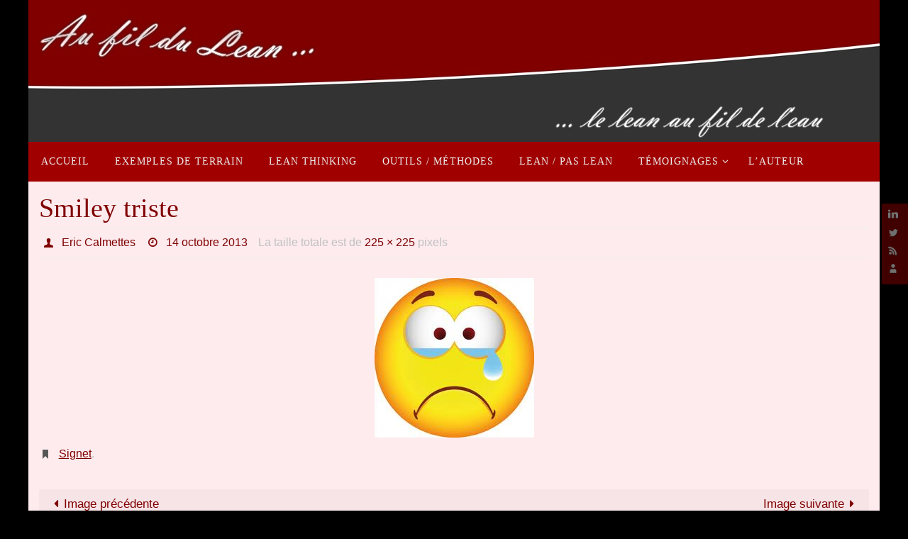

--- FILE ---
content_type: text/html; charset=UTF-8
request_url: https://www.aufildulean.fr/smiley-triste/
body_size: 14128
content:
<!DOCTYPE html>
<html dir="ltr" lang="fr-FR" prefix="og: https://ogp.me/ns#">
<head>
<meta name="viewport" content="width=device-width, user-scalable=no, initial-scale=1.0, minimum-scale=1.0, maximum-scale=1.0">
<meta http-equiv="Content-Type" content="text/html; charset=UTF-8" />
<link rel="profile" href="http://gmpg.org/xfn/11" />
<link rel="pingback" href="https://www.aufildulean.fr/xmlrpc.php" />
<title>Smiley triste | Au fil du Lean ...</title>

		<!-- All in One SEO 4.9.3 - aioseo.com -->
	<meta name="robots" content="max-image-preview:large" />
	<meta name="author" content="Eric Calmettes"/>
	<link rel="canonical" href="https://www.aufildulean.fr/smiley-triste/" />
	<meta name="generator" content="All in One SEO (AIOSEO) 4.9.3" />
		<meta property="og:locale" content="fr_FR" />
		<meta property="og:site_name" content="Au fil du Lean ... | Le Lean &quot;au fil de l&#039;eau&quot;" />
		<meta property="og:type" content="article" />
		<meta property="og:title" content="Smiley triste | Au fil du Lean ..." />
		<meta property="og:url" content="https://www.aufildulean.fr/smiley-triste/" />
		<meta property="article:published_time" content="2013-10-14T15:58:04+00:00" />
		<meta property="article:modified_time" content="2013-10-14T15:58:04+00:00" />
		<meta name="twitter:card" content="summary_large_image" />
		<meta name="twitter:site" content="@aufilduLean" />
		<meta name="twitter:title" content="Smiley triste | Au fil du Lean ..." />
		<meta name="twitter:creator" content="@aufilduLean" />
		<script type="application/ld+json" class="aioseo-schema">
			{"@context":"https:\/\/schema.org","@graph":[{"@type":"BreadcrumbList","@id":"https:\/\/www.aufildulean.fr\/smiley-triste\/#breadcrumblist","itemListElement":[{"@type":"ListItem","@id":"https:\/\/www.aufildulean.fr#listItem","position":1,"name":"Accueil","item":"https:\/\/www.aufildulean.fr","nextItem":{"@type":"ListItem","@id":"https:\/\/www.aufildulean.fr\/smiley-triste\/#listItem","name":"Smiley triste"}},{"@type":"ListItem","@id":"https:\/\/www.aufildulean.fr\/smiley-triste\/#listItem","position":2,"name":"Smiley triste","previousItem":{"@type":"ListItem","@id":"https:\/\/www.aufildulean.fr#listItem","name":"Accueil"}}]},{"@type":"ItemPage","@id":"https:\/\/www.aufildulean.fr\/smiley-triste\/#itempage","url":"https:\/\/www.aufildulean.fr\/smiley-triste\/","name":"Smiley triste | Au fil du Lean ...","inLanguage":"fr-FR","isPartOf":{"@id":"https:\/\/www.aufildulean.fr\/#website"},"breadcrumb":{"@id":"https:\/\/www.aufildulean.fr\/smiley-triste\/#breadcrumblist"},"author":{"@id":"https:\/\/www.aufildulean.fr\/author\/erictlse-cpt2005\/#author"},"creator":{"@id":"https:\/\/www.aufildulean.fr\/author\/erictlse-cpt2005\/#author"},"datePublished":"2013-10-14T16:58:04+01:00","dateModified":"2013-10-14T16:58:04+01:00"},{"@type":"Organization","@id":"https:\/\/www.aufildulean.fr\/#organization","name":"Lean Horizon","description":"Le Lean \"au fil de l'eau\"","url":"https:\/\/www.aufildulean.fr\/","telephone":"+33606437177","logo":{"@type":"ImageObject","url":"https:\/\/www.aufildulean.fr\/wp-content\/uploads\/2022\/09\/Carte-de-visite-2-Lean-Horizon-pour-Documents.jpg","@id":"https:\/\/www.aufildulean.fr\/smiley-triste\/#organizationLogo","width":1063,"height":709,"caption":"Logo Lean Horizon"},"image":{"@id":"https:\/\/www.aufildulean.fr\/smiley-triste\/#organizationLogo"},"sameAs":["https:\/\/twitter.com\/aufilduLean","https:\/\/www.linkedin.com\/in\/eric-calmettes-7911464\/"]},{"@type":"Person","@id":"https:\/\/www.aufildulean.fr\/author\/erictlse-cpt2005\/#author","url":"https:\/\/www.aufildulean.fr\/author\/erictlse-cpt2005\/","name":"Eric Calmettes","image":{"@type":"ImageObject","@id":"https:\/\/www.aufildulean.fr\/smiley-triste\/#authorImage","url":"https:\/\/secure.gravatar.com\/avatar\/6abe7fff28b6902c4dbe113c3ef52fee0571d45e56b866a6aaa73f70dd2baf7f?s=96&d=mm&r=g","width":96,"height":96,"caption":"Eric Calmettes"}},{"@type":"WebSite","@id":"https:\/\/www.aufildulean.fr\/#website","url":"https:\/\/www.aufildulean.fr\/","name":"Au fil du Lean ...","description":"Le Lean \"au fil de l'eau\"","inLanguage":"fr-FR","publisher":{"@id":"https:\/\/www.aufildulean.fr\/#organization"}}]}
		</script>
		<!-- All in One SEO -->

<link rel="alternate" type="application/rss+xml" title="Au fil du Lean ... &raquo; Flux" href="https://www.aufildulean.fr/feed/" />
<link rel="alternate" type="application/rss+xml" title="Au fil du Lean ... &raquo; Flux des commentaires" href="https://www.aufildulean.fr/comments/feed/" />
<link rel="alternate" type="application/rss+xml" title="Au fil du Lean ... &raquo; Smiley triste Flux des commentaires" href="https://www.aufildulean.fr/feed/?attachment_id=882" />
<link rel="alternate" title="oEmbed (JSON)" type="application/json+oembed" href="https://www.aufildulean.fr/wp-json/oembed/1.0/embed?url=https%3A%2F%2Fwww.aufildulean.fr%2Fsmiley-triste%2F" />
<link rel="alternate" title="oEmbed (XML)" type="text/xml+oembed" href="https://www.aufildulean.fr/wp-json/oembed/1.0/embed?url=https%3A%2F%2Fwww.aufildulean.fr%2Fsmiley-triste%2F&#038;format=xml" />
		<!-- This site uses the Google Analytics by MonsterInsights plugin v9.11.1 - Using Analytics tracking - https://www.monsterinsights.com/ -->
							<script src="//www.googletagmanager.com/gtag/js?id=G-YCYL018X4C"  data-cfasync="false" data-wpfc-render="false" type="text/javascript" async></script>
			<script data-cfasync="false" data-wpfc-render="false" type="text/javascript">
				var mi_version = '9.11.1';
				var mi_track_user = true;
				var mi_no_track_reason = '';
								var MonsterInsightsDefaultLocations = {"page_location":"https:\/\/www.aufildulean.fr\/smiley-triste\/"};
								if ( typeof MonsterInsightsPrivacyGuardFilter === 'function' ) {
					var MonsterInsightsLocations = (typeof MonsterInsightsExcludeQuery === 'object') ? MonsterInsightsPrivacyGuardFilter( MonsterInsightsExcludeQuery ) : MonsterInsightsPrivacyGuardFilter( MonsterInsightsDefaultLocations );
				} else {
					var MonsterInsightsLocations = (typeof MonsterInsightsExcludeQuery === 'object') ? MonsterInsightsExcludeQuery : MonsterInsightsDefaultLocations;
				}

								var disableStrs = [
										'ga-disable-G-YCYL018X4C',
									];

				/* Function to detect opted out users */
				function __gtagTrackerIsOptedOut() {
					for (var index = 0; index < disableStrs.length; index++) {
						if (document.cookie.indexOf(disableStrs[index] + '=true') > -1) {
							return true;
						}
					}

					return false;
				}

				/* Disable tracking if the opt-out cookie exists. */
				if (__gtagTrackerIsOptedOut()) {
					for (var index = 0; index < disableStrs.length; index++) {
						window[disableStrs[index]] = true;
					}
				}

				/* Opt-out function */
				function __gtagTrackerOptout() {
					for (var index = 0; index < disableStrs.length; index++) {
						document.cookie = disableStrs[index] + '=true; expires=Thu, 31 Dec 2099 23:59:59 UTC; path=/';
						window[disableStrs[index]] = true;
					}
				}

				if ('undefined' === typeof gaOptout) {
					function gaOptout() {
						__gtagTrackerOptout();
					}
				}
								window.dataLayer = window.dataLayer || [];

				window.MonsterInsightsDualTracker = {
					helpers: {},
					trackers: {},
				};
				if (mi_track_user) {
					function __gtagDataLayer() {
						dataLayer.push(arguments);
					}

					function __gtagTracker(type, name, parameters) {
						if (!parameters) {
							parameters = {};
						}

						if (parameters.send_to) {
							__gtagDataLayer.apply(null, arguments);
							return;
						}

						if (type === 'event') {
														parameters.send_to = monsterinsights_frontend.v4_id;
							var hookName = name;
							if (typeof parameters['event_category'] !== 'undefined') {
								hookName = parameters['event_category'] + ':' + name;
							}

							if (typeof MonsterInsightsDualTracker.trackers[hookName] !== 'undefined') {
								MonsterInsightsDualTracker.trackers[hookName](parameters);
							} else {
								__gtagDataLayer('event', name, parameters);
							}
							
						} else {
							__gtagDataLayer.apply(null, arguments);
						}
					}

					__gtagTracker('js', new Date());
					__gtagTracker('set', {
						'developer_id.dZGIzZG': true,
											});
					if ( MonsterInsightsLocations.page_location ) {
						__gtagTracker('set', MonsterInsightsLocations);
					}
										__gtagTracker('config', 'G-YCYL018X4C', {"forceSSL":"true","link_attribution":"true"} );
										window.gtag = __gtagTracker;										(function () {
						/* https://developers.google.com/analytics/devguides/collection/analyticsjs/ */
						/* ga and __gaTracker compatibility shim. */
						var noopfn = function () {
							return null;
						};
						var newtracker = function () {
							return new Tracker();
						};
						var Tracker = function () {
							return null;
						};
						var p = Tracker.prototype;
						p.get = noopfn;
						p.set = noopfn;
						p.send = function () {
							var args = Array.prototype.slice.call(arguments);
							args.unshift('send');
							__gaTracker.apply(null, args);
						};
						var __gaTracker = function () {
							var len = arguments.length;
							if (len === 0) {
								return;
							}
							var f = arguments[len - 1];
							if (typeof f !== 'object' || f === null || typeof f.hitCallback !== 'function') {
								if ('send' === arguments[0]) {
									var hitConverted, hitObject = false, action;
									if ('event' === arguments[1]) {
										if ('undefined' !== typeof arguments[3]) {
											hitObject = {
												'eventAction': arguments[3],
												'eventCategory': arguments[2],
												'eventLabel': arguments[4],
												'value': arguments[5] ? arguments[5] : 1,
											}
										}
									}
									if ('pageview' === arguments[1]) {
										if ('undefined' !== typeof arguments[2]) {
											hitObject = {
												'eventAction': 'page_view',
												'page_path': arguments[2],
											}
										}
									}
									if (typeof arguments[2] === 'object') {
										hitObject = arguments[2];
									}
									if (typeof arguments[5] === 'object') {
										Object.assign(hitObject, arguments[5]);
									}
									if ('undefined' !== typeof arguments[1].hitType) {
										hitObject = arguments[1];
										if ('pageview' === hitObject.hitType) {
											hitObject.eventAction = 'page_view';
										}
									}
									if (hitObject) {
										action = 'timing' === arguments[1].hitType ? 'timing_complete' : hitObject.eventAction;
										hitConverted = mapArgs(hitObject);
										__gtagTracker('event', action, hitConverted);
									}
								}
								return;
							}

							function mapArgs(args) {
								var arg, hit = {};
								var gaMap = {
									'eventCategory': 'event_category',
									'eventAction': 'event_action',
									'eventLabel': 'event_label',
									'eventValue': 'event_value',
									'nonInteraction': 'non_interaction',
									'timingCategory': 'event_category',
									'timingVar': 'name',
									'timingValue': 'value',
									'timingLabel': 'event_label',
									'page': 'page_path',
									'location': 'page_location',
									'title': 'page_title',
									'referrer' : 'page_referrer',
								};
								for (arg in args) {
																		if (!(!args.hasOwnProperty(arg) || !gaMap.hasOwnProperty(arg))) {
										hit[gaMap[arg]] = args[arg];
									} else {
										hit[arg] = args[arg];
									}
								}
								return hit;
							}

							try {
								f.hitCallback();
							} catch (ex) {
							}
						};
						__gaTracker.create = newtracker;
						__gaTracker.getByName = newtracker;
						__gaTracker.getAll = function () {
							return [];
						};
						__gaTracker.remove = noopfn;
						__gaTracker.loaded = true;
						window['__gaTracker'] = __gaTracker;
					})();
									} else {
										console.log("");
					(function () {
						function __gtagTracker() {
							return null;
						}

						window['__gtagTracker'] = __gtagTracker;
						window['gtag'] = __gtagTracker;
					})();
									}
			</script>
							<!-- / Google Analytics by MonsterInsights -->
		<style id='wp-img-auto-sizes-contain-inline-css' type='text/css'>
img:is([sizes=auto i],[sizes^="auto," i]){contain-intrinsic-size:3000px 1500px}
/*# sourceURL=wp-img-auto-sizes-contain-inline-css */
</style>
<style id='wp-emoji-styles-inline-css' type='text/css'>

	img.wp-smiley, img.emoji {
		display: inline !important;
		border: none !important;
		box-shadow: none !important;
		height: 1em !important;
		width: 1em !important;
		margin: 0 0.07em !important;
		vertical-align: -0.1em !important;
		background: none !important;
		padding: 0 !important;
	}
/*# sourceURL=wp-emoji-styles-inline-css */
</style>
<style id='wp-block-library-inline-css' type='text/css'>
:root{--wp-block-synced-color:#7a00df;--wp-block-synced-color--rgb:122,0,223;--wp-bound-block-color:var(--wp-block-synced-color);--wp-editor-canvas-background:#ddd;--wp-admin-theme-color:#007cba;--wp-admin-theme-color--rgb:0,124,186;--wp-admin-theme-color-darker-10:#006ba1;--wp-admin-theme-color-darker-10--rgb:0,107,160.5;--wp-admin-theme-color-darker-20:#005a87;--wp-admin-theme-color-darker-20--rgb:0,90,135;--wp-admin-border-width-focus:2px}@media (min-resolution:192dpi){:root{--wp-admin-border-width-focus:1.5px}}.wp-element-button{cursor:pointer}:root .has-very-light-gray-background-color{background-color:#eee}:root .has-very-dark-gray-background-color{background-color:#313131}:root .has-very-light-gray-color{color:#eee}:root .has-very-dark-gray-color{color:#313131}:root .has-vivid-green-cyan-to-vivid-cyan-blue-gradient-background{background:linear-gradient(135deg,#00d084,#0693e3)}:root .has-purple-crush-gradient-background{background:linear-gradient(135deg,#34e2e4,#4721fb 50%,#ab1dfe)}:root .has-hazy-dawn-gradient-background{background:linear-gradient(135deg,#faaca8,#dad0ec)}:root .has-subdued-olive-gradient-background{background:linear-gradient(135deg,#fafae1,#67a671)}:root .has-atomic-cream-gradient-background{background:linear-gradient(135deg,#fdd79a,#004a59)}:root .has-nightshade-gradient-background{background:linear-gradient(135deg,#330968,#31cdcf)}:root .has-midnight-gradient-background{background:linear-gradient(135deg,#020381,#2874fc)}:root{--wp--preset--font-size--normal:16px;--wp--preset--font-size--huge:42px}.has-regular-font-size{font-size:1em}.has-larger-font-size{font-size:2.625em}.has-normal-font-size{font-size:var(--wp--preset--font-size--normal)}.has-huge-font-size{font-size:var(--wp--preset--font-size--huge)}.has-text-align-center{text-align:center}.has-text-align-left{text-align:left}.has-text-align-right{text-align:right}.has-fit-text{white-space:nowrap!important}#end-resizable-editor-section{display:none}.aligncenter{clear:both}.items-justified-left{justify-content:flex-start}.items-justified-center{justify-content:center}.items-justified-right{justify-content:flex-end}.items-justified-space-between{justify-content:space-between}.screen-reader-text{border:0;clip-path:inset(50%);height:1px;margin:-1px;overflow:hidden;padding:0;position:absolute;width:1px;word-wrap:normal!important}.screen-reader-text:focus{background-color:#ddd;clip-path:none;color:#444;display:block;font-size:1em;height:auto;left:5px;line-height:normal;padding:15px 23px 14px;text-decoration:none;top:5px;width:auto;z-index:100000}html :where(.has-border-color){border-style:solid}html :where([style*=border-top-color]){border-top-style:solid}html :where([style*=border-right-color]){border-right-style:solid}html :where([style*=border-bottom-color]){border-bottom-style:solid}html :where([style*=border-left-color]){border-left-style:solid}html :where([style*=border-width]){border-style:solid}html :where([style*=border-top-width]){border-top-style:solid}html :where([style*=border-right-width]){border-right-style:solid}html :where([style*=border-bottom-width]){border-bottom-style:solid}html :where([style*=border-left-width]){border-left-style:solid}html :where(img[class*=wp-image-]){height:auto;max-width:100%}:where(figure){margin:0 0 1em}html :where(.is-position-sticky){--wp-admin--admin-bar--position-offset:var(--wp-admin--admin-bar--height,0px)}@media screen and (max-width:600px){html :where(.is-position-sticky){--wp-admin--admin-bar--position-offset:0px}}

/*# sourceURL=wp-block-library-inline-css */
</style><style id='global-styles-inline-css' type='text/css'>
:root{--wp--preset--aspect-ratio--square: 1;--wp--preset--aspect-ratio--4-3: 4/3;--wp--preset--aspect-ratio--3-4: 3/4;--wp--preset--aspect-ratio--3-2: 3/2;--wp--preset--aspect-ratio--2-3: 2/3;--wp--preset--aspect-ratio--16-9: 16/9;--wp--preset--aspect-ratio--9-16: 9/16;--wp--preset--color--black: #000000;--wp--preset--color--cyan-bluish-gray: #abb8c3;--wp--preset--color--white: #ffffff;--wp--preset--color--pale-pink: #f78da7;--wp--preset--color--vivid-red: #cf2e2e;--wp--preset--color--luminous-vivid-orange: #ff6900;--wp--preset--color--luminous-vivid-amber: #fcb900;--wp--preset--color--light-green-cyan: #7bdcb5;--wp--preset--color--vivid-green-cyan: #00d084;--wp--preset--color--pale-cyan-blue: #8ed1fc;--wp--preset--color--vivid-cyan-blue: #0693e3;--wp--preset--color--vivid-purple: #9b51e0;--wp--preset--gradient--vivid-cyan-blue-to-vivid-purple: linear-gradient(135deg,rgb(6,147,227) 0%,rgb(155,81,224) 100%);--wp--preset--gradient--light-green-cyan-to-vivid-green-cyan: linear-gradient(135deg,rgb(122,220,180) 0%,rgb(0,208,130) 100%);--wp--preset--gradient--luminous-vivid-amber-to-luminous-vivid-orange: linear-gradient(135deg,rgb(252,185,0) 0%,rgb(255,105,0) 100%);--wp--preset--gradient--luminous-vivid-orange-to-vivid-red: linear-gradient(135deg,rgb(255,105,0) 0%,rgb(207,46,46) 100%);--wp--preset--gradient--very-light-gray-to-cyan-bluish-gray: linear-gradient(135deg,rgb(238,238,238) 0%,rgb(169,184,195) 100%);--wp--preset--gradient--cool-to-warm-spectrum: linear-gradient(135deg,rgb(74,234,220) 0%,rgb(151,120,209) 20%,rgb(207,42,186) 40%,rgb(238,44,130) 60%,rgb(251,105,98) 80%,rgb(254,248,76) 100%);--wp--preset--gradient--blush-light-purple: linear-gradient(135deg,rgb(255,206,236) 0%,rgb(152,150,240) 100%);--wp--preset--gradient--blush-bordeaux: linear-gradient(135deg,rgb(254,205,165) 0%,rgb(254,45,45) 50%,rgb(107,0,62) 100%);--wp--preset--gradient--luminous-dusk: linear-gradient(135deg,rgb(255,203,112) 0%,rgb(199,81,192) 50%,rgb(65,88,208) 100%);--wp--preset--gradient--pale-ocean: linear-gradient(135deg,rgb(255,245,203) 0%,rgb(182,227,212) 50%,rgb(51,167,181) 100%);--wp--preset--gradient--electric-grass: linear-gradient(135deg,rgb(202,248,128) 0%,rgb(113,206,126) 100%);--wp--preset--gradient--midnight: linear-gradient(135deg,rgb(2,3,129) 0%,rgb(40,116,252) 100%);--wp--preset--font-size--small: 13px;--wp--preset--font-size--medium: 20px;--wp--preset--font-size--large: 36px;--wp--preset--font-size--x-large: 42px;--wp--preset--spacing--20: 0.44rem;--wp--preset--spacing--30: 0.67rem;--wp--preset--spacing--40: 1rem;--wp--preset--spacing--50: 1.5rem;--wp--preset--spacing--60: 2.25rem;--wp--preset--spacing--70: 3.38rem;--wp--preset--spacing--80: 5.06rem;--wp--preset--shadow--natural: 6px 6px 9px rgba(0, 0, 0, 0.2);--wp--preset--shadow--deep: 12px 12px 50px rgba(0, 0, 0, 0.4);--wp--preset--shadow--sharp: 6px 6px 0px rgba(0, 0, 0, 0.2);--wp--preset--shadow--outlined: 6px 6px 0px -3px rgb(255, 255, 255), 6px 6px rgb(0, 0, 0);--wp--preset--shadow--crisp: 6px 6px 0px rgb(0, 0, 0);}:where(.is-layout-flex){gap: 0.5em;}:where(.is-layout-grid){gap: 0.5em;}body .is-layout-flex{display: flex;}.is-layout-flex{flex-wrap: wrap;align-items: center;}.is-layout-flex > :is(*, div){margin: 0;}body .is-layout-grid{display: grid;}.is-layout-grid > :is(*, div){margin: 0;}:where(.wp-block-columns.is-layout-flex){gap: 2em;}:where(.wp-block-columns.is-layout-grid){gap: 2em;}:where(.wp-block-post-template.is-layout-flex){gap: 1.25em;}:where(.wp-block-post-template.is-layout-grid){gap: 1.25em;}.has-black-color{color: var(--wp--preset--color--black) !important;}.has-cyan-bluish-gray-color{color: var(--wp--preset--color--cyan-bluish-gray) !important;}.has-white-color{color: var(--wp--preset--color--white) !important;}.has-pale-pink-color{color: var(--wp--preset--color--pale-pink) !important;}.has-vivid-red-color{color: var(--wp--preset--color--vivid-red) !important;}.has-luminous-vivid-orange-color{color: var(--wp--preset--color--luminous-vivid-orange) !important;}.has-luminous-vivid-amber-color{color: var(--wp--preset--color--luminous-vivid-amber) !important;}.has-light-green-cyan-color{color: var(--wp--preset--color--light-green-cyan) !important;}.has-vivid-green-cyan-color{color: var(--wp--preset--color--vivid-green-cyan) !important;}.has-pale-cyan-blue-color{color: var(--wp--preset--color--pale-cyan-blue) !important;}.has-vivid-cyan-blue-color{color: var(--wp--preset--color--vivid-cyan-blue) !important;}.has-vivid-purple-color{color: var(--wp--preset--color--vivid-purple) !important;}.has-black-background-color{background-color: var(--wp--preset--color--black) !important;}.has-cyan-bluish-gray-background-color{background-color: var(--wp--preset--color--cyan-bluish-gray) !important;}.has-white-background-color{background-color: var(--wp--preset--color--white) !important;}.has-pale-pink-background-color{background-color: var(--wp--preset--color--pale-pink) !important;}.has-vivid-red-background-color{background-color: var(--wp--preset--color--vivid-red) !important;}.has-luminous-vivid-orange-background-color{background-color: var(--wp--preset--color--luminous-vivid-orange) !important;}.has-luminous-vivid-amber-background-color{background-color: var(--wp--preset--color--luminous-vivid-amber) !important;}.has-light-green-cyan-background-color{background-color: var(--wp--preset--color--light-green-cyan) !important;}.has-vivid-green-cyan-background-color{background-color: var(--wp--preset--color--vivid-green-cyan) !important;}.has-pale-cyan-blue-background-color{background-color: var(--wp--preset--color--pale-cyan-blue) !important;}.has-vivid-cyan-blue-background-color{background-color: var(--wp--preset--color--vivid-cyan-blue) !important;}.has-vivid-purple-background-color{background-color: var(--wp--preset--color--vivid-purple) !important;}.has-black-border-color{border-color: var(--wp--preset--color--black) !important;}.has-cyan-bluish-gray-border-color{border-color: var(--wp--preset--color--cyan-bluish-gray) !important;}.has-white-border-color{border-color: var(--wp--preset--color--white) !important;}.has-pale-pink-border-color{border-color: var(--wp--preset--color--pale-pink) !important;}.has-vivid-red-border-color{border-color: var(--wp--preset--color--vivid-red) !important;}.has-luminous-vivid-orange-border-color{border-color: var(--wp--preset--color--luminous-vivid-orange) !important;}.has-luminous-vivid-amber-border-color{border-color: var(--wp--preset--color--luminous-vivid-amber) !important;}.has-light-green-cyan-border-color{border-color: var(--wp--preset--color--light-green-cyan) !important;}.has-vivid-green-cyan-border-color{border-color: var(--wp--preset--color--vivid-green-cyan) !important;}.has-pale-cyan-blue-border-color{border-color: var(--wp--preset--color--pale-cyan-blue) !important;}.has-vivid-cyan-blue-border-color{border-color: var(--wp--preset--color--vivid-cyan-blue) !important;}.has-vivid-purple-border-color{border-color: var(--wp--preset--color--vivid-purple) !important;}.has-vivid-cyan-blue-to-vivid-purple-gradient-background{background: var(--wp--preset--gradient--vivid-cyan-blue-to-vivid-purple) !important;}.has-light-green-cyan-to-vivid-green-cyan-gradient-background{background: var(--wp--preset--gradient--light-green-cyan-to-vivid-green-cyan) !important;}.has-luminous-vivid-amber-to-luminous-vivid-orange-gradient-background{background: var(--wp--preset--gradient--luminous-vivid-amber-to-luminous-vivid-orange) !important;}.has-luminous-vivid-orange-to-vivid-red-gradient-background{background: var(--wp--preset--gradient--luminous-vivid-orange-to-vivid-red) !important;}.has-very-light-gray-to-cyan-bluish-gray-gradient-background{background: var(--wp--preset--gradient--very-light-gray-to-cyan-bluish-gray) !important;}.has-cool-to-warm-spectrum-gradient-background{background: var(--wp--preset--gradient--cool-to-warm-spectrum) !important;}.has-blush-light-purple-gradient-background{background: var(--wp--preset--gradient--blush-light-purple) !important;}.has-blush-bordeaux-gradient-background{background: var(--wp--preset--gradient--blush-bordeaux) !important;}.has-luminous-dusk-gradient-background{background: var(--wp--preset--gradient--luminous-dusk) !important;}.has-pale-ocean-gradient-background{background: var(--wp--preset--gradient--pale-ocean) !important;}.has-electric-grass-gradient-background{background: var(--wp--preset--gradient--electric-grass) !important;}.has-midnight-gradient-background{background: var(--wp--preset--gradient--midnight) !important;}.has-small-font-size{font-size: var(--wp--preset--font-size--small) !important;}.has-medium-font-size{font-size: var(--wp--preset--font-size--medium) !important;}.has-large-font-size{font-size: var(--wp--preset--font-size--large) !important;}.has-x-large-font-size{font-size: var(--wp--preset--font-size--x-large) !important;}
/*# sourceURL=global-styles-inline-css */
</style>

<style id='classic-theme-styles-inline-css' type='text/css'>
/*! This file is auto-generated */
.wp-block-button__link{color:#fff;background-color:#32373c;border-radius:9999px;box-shadow:none;text-decoration:none;padding:calc(.667em + 2px) calc(1.333em + 2px);font-size:1.125em}.wp-block-file__button{background:#32373c;color:#fff;text-decoration:none}
/*# sourceURL=/wp-includes/css/classic-themes.min.css */
</style>
<link rel='stylesheet' id='nirvana-fonts-css' href='https://www.aufildulean.fr/wp-content/themes/nirvana/fonts/fontfaces.css?ver=1.6.4' type='text/css' media='all' />
<link rel='stylesheet' id='nirvana-style-css' href='https://www.aufildulean.fr/wp-content/themes/nirvana/style.css?ver=1.6.4' type='text/css' media='all' />
<style id='nirvana-style-inline-css' type='text/css'>
 #header-container { width: 1200px; } #header-container, #access >.menu, #forbottom, #colophon, #footer-widget-area, #topbar-inner, .ppbox, #pp-afterslider #container, #breadcrumbs-box { max-width: 1200px; } #header-full, #breadcrumbs, #main { max-width: 1200px; margin:0 auto; } #access > .menu > ul { margin-left:0; } #pp-texttop, #pp-textmiddle, #pp-textbottom, #front-columns h2, .presentation-page #content { padding-left:20px; padding-right: 20px; } #container.one-column { } #container.two-columns-right #secondary { width: 300px; float:right; } #container.two-columns-right #content { width: 760px; float: left; } /* fallback */ #container.two-columns-right #content { width: calc(100% - 380px); float: left; } #container.two-columns-left #primary { width: 300px; float: left; } #container.two-columns-left #content { width: 760px; float: right; } /* fallback */ #container.two-columns-left #content { width: -moz-calc(100% - 380px); float: right; width: -webkit-calc(100% - 380px ); width: calc(100% - 380px); } #container.three-columns-right .sidey { width: 150px; float: left; } #container.three-columns-right #primary { margin-left: 80px; margin-right: 80px; } #container.three-columns-right #content { width: 680px; float: left; } /* fallback */ #container.three-columns-right #content { width: -moz-calc(100% - 460px); float: left; width: -webkit-calc(100% - 460px); width: calc(100% - 460px); } #container.three-columns-left .sidey { width: 150px; float: left; } #container.three-columns-left #secondary{ margin-left: 80px; margin-right: 80px; } #container.three-columns-left #content { width: 680px; float: right;} /* fallback */ #container.three-columns-left #content { width: -moz-calc(100% - 460px); float: right; width: -webkit-calc(100% - 460px); width: calc(100% - 460px); } #container.three-columns-sided .sidey { width: 150px; float: left; } #container.three-columns-sided #secondary{ float:right; } #container.three-columns-sided #content { width: 680px; float: right; /* fallback */ width: -moz-calc(100% - 460px); float: right; width: -webkit-calc(100% - 460px); float: right; width: calc(100% - 460px); float: right; margin: 0 230px 0 -1140px; } body { font-family: Verdana, Geneva, sans-serif; } #content h1.entry-title a, #content h2.entry-title a, #content h1.entry-title, #content h2.entry-title { font-family: Georgia, "Times New Roman", Times, serif; } .widget-title, .widget-title a { line-height: normal; font-family: "Brush Script MT", Phyllis, "Lucida Handwriting", cursive; } .widget-container, .widget-container a { font-family: Verdana, Geneva, sans-serif; } .entry-content h1, .entry-content h2, .entry-content h3, .entry-content h4, .entry-content h5, .entry-content h6, .nivo-caption h2, #front-text1 h1, #front-text2 h1, h3.column-header-image, #comments #reply-title { font-family: Georgia, "Times New Roman", Times, serif; } #site-title span a { font-family: "Police de base"; } #access ul li a, #access ul li a span { font-family: "Police de base"; } /* general */ body { color: #222222; background-color: #000 } a { color: #800000; } a:hover, .entry-meta span a:hover, .comments-link a:hover, body.coldisplay2 #front-columns a:active { color: #9aa021; } a:active { background-color: #9aa021; color: #fdebee; } .entry-meta a:hover, .widget-container a:hover, .footer2 a:hover { border-bottom-color: #CCCCCC; } .sticky h2.entry-title a { background-color: #800000; color: #fdebee; } #header { ; } #site-title span a { color: #1EC8BB; } #site-description { color: #666666; } .socials a:hover .socials-hover { background-color: #9aa021; } .socials .socials-hover { background-color: #800000; } /* Main menu top level */ #access a, #nav-toggle span { color: #EEEEEE; } #access, #nav-toggle, #access ul li { background-color: #A00000; } #access > .menu > ul > li > a > span { } #access ul li:hover { background-color: #800000; color: #EEEEEE; } #access ul > li.current_page_item , #access ul > li.current-menu-item, #access ul > li.current_page_ancestor , #access ul > li.current-menu-ancestor { background-color: #ad0d0d; } /* Main menu Submenus */ #access ul ul li, #access ul ul { background-color: #800000; } #access ul ul li a { color: #EEEEEE; } #access ul ul li:hover { background-color: #8e0e0e; } #breadcrumbs { background-color: #000000; } #access ul ul li.current_page_item, #access ul ul li.current-menu-item, #access ul ul li.current_page_ancestor, #access ul ul li.current-menu-ancestor { background-color: #8e0e0e; } /* top menu */ #topbar { background-color: #FFFFFF; border-bottom-color: #ebebeb; } .menu-header-search .searchform { background: #F7F7F7; } .topmenu ul li a, .search-icon:before { color: #999999; } .topmenu ul li a:hover { background-color: #efefef; } .search-icon:hover:before { color: #800000; } /* main */ #main { background-color: #fdebee; } #author-info, .page-title, #entry-author-info { border-color: #CCCCCC; } .page-title-text { border-color: #9aa021; } .page-title span { border-color: #800000; } #entry-author-info #author-avatar, #author-info #author-avatar { border-color: #EEEEEE; } .avatar-container:before { background-color: #9aa021; } .sidey .widget-container { color: #333333; ; } .sidey .widget-title { color: #800; ; border-color: #CCCCCC; } .sidey .widget-container a { ; } .sidey .widget-container a:hover { ; } .widget-title span { border-color: #800; } .entry-content h1, .entry-content h2, .entry-content h3, .entry-content h4, .entry-content h5, .entry-content h6 { color: #800000; } .entry-title, .entry-title a{ color: #800000; } .entry-title a:hover { color: #9aa021; } #content span.entry-format { color: #CCCCCC; } /* footer */ #footer { color: #AAAAAA; background-color: #F5F5F5; } #footer2 { color: #AAAAAA; background-color: #fdebee; } #sfooter-full { background-color: #f8e6e9; } .footermenu ul li { border-color: #fffafd; } .footermenu ul li:hover { border-color: #ffffff; } #colophon a { ; } #colophon a:hover { ; } #footer2 a, .footermenu ul li:after { ; } #footer2 a:hover { ; } #footer .widget-container { color: #555555; background-color: #fdebee; } #footer .widget-title { color: #222222; background-color: #fdebee; border-color:#CCCCCC; } /* buttons */ a.continue-reading-link { color: #800000; border-color: #800000; } a.continue-reading-link:hover { background-color: #800000; color: #000; } #cryout_ajax_more_trigger { border: 1px solid #CCCCCC; } #cryout_ajax_more_trigger:hover { background-color: #F7F7F7; } a.continue-reading-link i.crycon-right-dir { color: #800000 } a.continue-reading-link:hover i.crycon-right-dir { color: #000 } .page-link a, .page-link > span > em { border-color: #CCCCCC } .columnmore a { background: #9aa021; color:#F7F7F7 } .columnmore a:hover { background: #800000; } .file, .button, input[type="submit"], input[type="reset"], #respond .form-submit input#submit { background-color: #fdebee; border-color: #CCCCCC; } .button:hover, #respond .form-submit input#submit:hover { background-color: #F7F7F7; } .entry-content tr th, .entry-content thead th { color: #800000; } .entry-content tr th { background-color: #800000; color:#fdebee; } .entry-content tr.even { background-color: #F7F7F7; } hr { border-color: #EEEEEE; } input[type="text"], input[type="password"], input[type="email"], input[type="color"], input[type="date"], input[type="datetime"], input[type="datetime-local"], input[type="month"], input[type="number"], input[type="range"], input[type="search"], input[type="tel"], input[type="time"], input[type="url"], input[type="week"], textarea, select { border-color: #CCCCCC #EEEEEE #EEEEEE #CCCCCC; color: #222222; } input[type="submit"], input[type="reset"] { color: #222222; } input[type="text"]:hover, input[type="password"]:hover, input[type="email"]:hover, input[type="color"]:hover, input[type="date"]:hover, input[type="datetime"]:hover, input[type="datetime-local"]:hover, input[type="month"]:hover, input[type="number"]:hover, input[type="range"]:hover, input[type="search"]:hover, input[type="tel"]:hover, input[type="time"]:hover, input[type="url"]:hover, input[type="week"]:hover, textarea:hover { background-color: rgba(247,247,247,0.4); } .entry-content pre { background-color: #F7F7F7; border-color: rgba(128,0,0,0.1); } abbr, acronym { border-color: #222222; } .comment-meta a { color: #999999; } #respond .form-allowed-tags { color: #999999; } .comment .reply a { border-color: #EEEEEE; } .comment .reply a:hover { color: #800000; } .entry-meta { border-color: #EEEEEE; } .entry-meta .crycon-metas:before { color: #800000; } .entry-meta span a, .comments-link a { ; } .entry-meta span a:hover, .comments-link a:hover { ; } .entry-meta span, .entry-utility span, .footer-tags { color: #c1c1c1; } .nav-next a, .nav-previous a{ background-color:#f6e4e7; } .nav-next a:hover, .nav-previous a:hover { background-color: #800000; color:#fdebee; } .pagination { border-color: #ededed; } .pagination a:hover { background-color: #9aa021; color: #fdebee; } h3#comments-title { border-color: #CCCCCC; } h3#comments-title span { background-color: #800000; color: #fdebee; } .comment-details { border-color: #EEEEEE; } .searchform input[type="text"] { color: #999999; } .searchform:after { background-color: #800000; } .searchform:hover:after { background-color: #9aa021; } .searchsubmit[type="submit"]{ color: #F7F7F7; } li.menu-main-search .searchform .s { background-color: #000; } li.menu-main-search .searchsubmit[type="submit"] { color: #999999; } .caption-accented .wp-caption { background-color:rgba(128,0,0,0.8); color:#fdebee; } .nirvana-image-one .entry-content img[class*='align'], .nirvana-image-one .entry-summary img[class*='align'], .nirvana-image-two .entry-content img[class*='align'], .nirvana-image-two .entry-summary img[class*='align'] .nirvana-image-one .entry-content [class*='wp-block'][class*='align'] img, .nirvana-image-one .entry-summary [class*='wp-block'][class*='align'] img, .nirvana-image-two .entry-content [class*='wp-block'][class*='align'] img, .nirvana-image-two .entry-summary [class*='wp-block'][class*='align'] img { border-color: #800000; } html { font-size: 17px; line-height: 1.3; } .entry-content, .entry-summary, .ppbox { text-align:inherit ; } .entry-content, .entry-summary, .widget-container, .ppbox, .navigation { ; } #content h1.entry-title, #content h2.entry-title, .woocommerce-page h1.page-title { font-size: 38px; } .widget-title, .widget-title a { font-size: 26px; } .widget-container, .widget-container a { font-size: 16px; } #content h1, #pp-afterslider h1 { font-size: 35px; } #content h2, #pp-afterslider h2 { font-size: 31px; } #content h3, #pp-afterslider h3 { font-size: 26px; } #content h4, #pp-afterslider h4 { font-size: 22px; } #content h5, #pp-afterslider h5 { font-size: 18px; } #content h6, #pp-afterslider h6 { font-size: 13px; } #site-title span a { font-size: 46px; } #access ul li a { font-size: 14px; } #access ul ul ul a { font-size: 13px; } .nocomments, .nocomments2 { display: none; } header.page-header, .archive h1.page-title { display: none; } article footer.entry-meta { display: none; } .entry-content p, .entry-content ul, .entry-content ol, .entry-content dd, .entry-content pre, .entry-content hr, .commentlist p, .entry-summary p { margin-bottom: 0.5em; } #header-container > div { margin: 35px 0 0 0px; } #toTop:hover .crycon-back2top:before { color: #9aa021; } #main { margin-top: 0px; } #forbottom { padding-left: 10px; padding-right: 10px; } #header-widget-area { width: 33%; } #branding { height:200px; } @media (max-width: 1920px) { #branding, #bg_image { display: block; height: auto; max-width: 100%; min-height: inherit !important; } } 
/* Nirvana Custom CSS */ article.post, article.page { border-bottom: 2px solid #800000; } /* Classe CSS pour justifier mon texte dans l'éditeur Gutenberg */ .nc-justify-text { text-align: justify; }
/*# sourceURL=nirvana-style-inline-css */
</style>
<link rel='stylesheet' id='nirvana-mobile-css' href='https://www.aufildulean.fr/wp-content/themes/nirvana/styles/style-mobile.css?ver=1.6.4' type='text/css' media='all' />
<script type="text/javascript" src="https://www.aufildulean.fr/wp-content/plugins/google-analytics-for-wordpress/assets/js/frontend-gtag.min.js?ver=9.11.1" id="monsterinsights-frontend-script-js" async="async" data-wp-strategy="async"></script>
<script data-cfasync="false" data-wpfc-render="false" type="text/javascript" id='monsterinsights-frontend-script-js-extra'>/* <![CDATA[ */
var monsterinsights_frontend = {"js_events_tracking":"true","download_extensions":"doc,pdf,ppt,zip,xls,docx,pptx,xlsx","inbound_paths":"[{\"path\":\"\\\/go\\\/\",\"label\":\"affiliate\"},{\"path\":\"\\\/recommend\\\/\",\"label\":\"affiliate\"}]","home_url":"https:\/\/www.aufildulean.fr","hash_tracking":"false","v4_id":"G-YCYL018X4C"};/* ]]> */
</script>
<script type="text/javascript" src="https://www.aufildulean.fr/wp-includes/js/jquery/jquery.min.js?ver=3.7.1" id="jquery-core-js"></script>
<script type="text/javascript" src="https://www.aufildulean.fr/wp-includes/js/jquery/jquery-migrate.min.js?ver=3.4.1" id="jquery-migrate-js"></script>
<link rel="https://api.w.org/" href="https://www.aufildulean.fr/wp-json/" /><link rel="alternate" title="JSON" type="application/json" href="https://www.aufildulean.fr/wp-json/wp/v2/media/882" /><link rel="EditURI" type="application/rsd+xml" title="RSD" href="https://www.aufildulean.fr/xmlrpc.php?rsd" />

<link rel='shortlink' href='https://www.aufildulean.fr/?p=882' />
<link rel="author" href="http://www.aufildulean.fr/"><link rel="icon" href="https://www.aufildulean.fr/wp-content/uploads/2013/09/cropped-Favicon3-32x32.jpg" sizes="32x32" />
<link rel="icon" href="https://www.aufildulean.fr/wp-content/uploads/2013/09/cropped-Favicon3-192x192.jpg" sizes="192x192" />
<link rel="apple-touch-icon" href="https://www.aufildulean.fr/wp-content/uploads/2013/09/cropped-Favicon3-180x180.jpg" />
<meta name="msapplication-TileImage" content="https://www.aufildulean.fr/wp-content/uploads/2013/09/cropped-Favicon3-270x270.jpg" />
<!--[if lt IE 9]>
<script>
document.createElement('header');
document.createElement('nav');
document.createElement('section');
document.createElement('article');
document.createElement('aside');
document.createElement('footer');
</script>
<![endif]-->
</head>
<body class="attachment wp-singular attachment-template-default single single-attachment postid-882 attachmentid-882 attachment-jpeg wp-theme-nirvana nirvana-image-none caption-simple nirvana-boxed nirvana-comment-placeholders nirvana-menu-left nirvana-topbarhide">

		<a class="skip-link screen-reader-text" href="#main" title="Passer vers le contenu"> Passer vers le contenu </a>
	
<div id="wrapper" class="hfeed">
<div id="topbar" ><div id="topbar-inner"> <div class="socials" id="sheader">
			<a  target="_blank"  href="https://www.linkedin.com/in/ericcalmettes/"
			class="socialicons social-LinkedIn" title="LinkedIn">
				<img alt="LinkedIn" src="https://www.aufildulean.fr/wp-content/themes/nirvana/images/socials/LinkedIn.png" />
			</a>
			<a  target="_blank"  href="https://twitter.com/aufilduLean"
			class="socialicons social-Twitter" title="Twitter">
				<img alt="Twitter" src="https://www.aufildulean.fr/wp-content/themes/nirvana/images/socials/Twitter.png" />
			</a>
			<a  target="_blank"  href="https://www.aufildulean.fr/feed"
			class="socialicons social-RSS" title="RSS">
				<img alt="RSS" src="https://www.aufildulean.fr/wp-content/themes/nirvana/images/socials/RSS.png" />
			</a>
			<a  target="_blank"  href="https://www.viadeo.com/fr/profile/eric.calmettes1"
			class="socialicons social-AboutMe" title="AboutMe">
				<img alt="AboutMe" src="https://www.aufildulean.fr/wp-content/themes/nirvana/images/socials/AboutMe.png" />
			</a></div> </div></div>
<div class="socials" id="srights">
			<a  target="_blank"  href="https://www.linkedin.com/in/ericcalmettes/"
			class="socialicons social-LinkedIn" title="LinkedIn">
				<img alt="LinkedIn" src="https://www.aufildulean.fr/wp-content/themes/nirvana/images/socials/LinkedIn.png" />
			</a>
			<a  target="_blank"  href="https://twitter.com/aufilduLean"
			class="socialicons social-Twitter" title="Twitter">
				<img alt="Twitter" src="https://www.aufildulean.fr/wp-content/themes/nirvana/images/socials/Twitter.png" />
			</a>
			<a  target="_blank"  href="https://www.aufildulean.fr/feed"
			class="socialicons social-RSS" title="RSS">
				<img alt="RSS" src="https://www.aufildulean.fr/wp-content/themes/nirvana/images/socials/RSS.png" />
			</a>
			<a  target="_blank"  href="https://www.viadeo.com/fr/profile/eric.calmettes1"
			class="socialicons social-AboutMe" title="AboutMe">
				<img alt="AboutMe" src="https://www.aufildulean.fr/wp-content/themes/nirvana/images/socials/AboutMe.png" />
			</a></div>
<div id="header-full">
	<header id="header">
		<div id="masthead">
					<div id="branding" role="banner" >
				<img id="bg_image" alt="Au fil du Lean ..." title="Au fil du Lean ..." src="https://www.aufildulean.fr/wp-content/uploads/2020/01/Image-Header-Nirvana1.jpg"  /><div id="header-container"></div>								<div style="clear:both;"></div>
			</div><!-- #branding -->
			<button id="nav-toggle"><span>&nbsp;</span></button>
			<nav id="access" class="jssafe" role="navigation">
					<div class="skip-link screen-reader-text"><a href="#content" title="Passer vers le contenu">Passer vers le contenu</a></div>
	<div class="menu"><ul id="prime_nav" class="menu"><li id="menu-item-100" class="menu-item menu-item-type-custom menu-item-object-custom menu-item-home menu-item-100"><a href="https://www.aufildulean.fr/"><span>Accueil</span></a></li>
<li id="menu-item-96" class="menu-item menu-item-type-taxonomy menu-item-object-category menu-item-96"><a href="https://www.aufildulean.fr/category/exemples-de-terrain/"><span>Exemples de terrain</span></a></li>
<li id="menu-item-99" class="menu-item menu-item-type-taxonomy menu-item-object-category menu-item-99"><a href="https://www.aufildulean.fr/category/lean-thinking/" title="L&rsquo;état d&rsquo;esprit Lean"><span>Lean Thinking</span></a></li>
<li id="menu-item-97" class="menu-item menu-item-type-taxonomy menu-item-object-category menu-item-97"><a href="https://www.aufildulean.fr/category/outils-methodes/"><span>Outils / Méthodes</span></a></li>
<li id="menu-item-98" class="menu-item menu-item-type-taxonomy menu-item-object-category menu-item-98"><a href="https://www.aufildulean.fr/category/lean-pas-lean/"><span>Lean / Pas Lean</span></a></li>
<li id="menu-item-1485" class="menu-item menu-item-type-post_type menu-item-object-page menu-item-has-children menu-item-1485"><a href="https://www.aufildulean.fr/temoignages/" title="Ces PME qui prennent la voie du Lean"><span>Témoignages</span></a>
<ul class="sub-menu">
	<li id="menu-item-1360" class="menu-item menu-item-type-post_type menu-item-object-page menu-item-1360"><a href="https://www.aufildulean.fr/temoignages/une-gemba-walk-comme-si-vous-y-etiez/" title="Une Gemba Walk comme si vous y étiez"><span>Vidéo Gemba Walk</span></a></li>
	<li id="menu-item-2315" class="menu-item menu-item-type-post_type menu-item-object-page menu-item-2315"><a href="https://www.aufildulean.fr/temoignages/lepinard/"><span>Lépinard</span></a></li>
	<li id="menu-item-1734" class="menu-item menu-item-type-post_type menu-item-object-page menu-item-1734"><a href="https://www.aufildulean.fr/temoignages/penez-herman/"><span>Penez Herman</span></a></li>
	<li id="menu-item-1518" class="menu-item menu-item-type-post_type menu-item-object-page menu-item-1518"><a href="https://www.aufildulean.fr/temoignages/panien/" title="Témoignage d&rsquo;une PME sur la voie du Lean"><span>Panien</span></a></li>
	<li id="menu-item-1496" class="menu-item menu-item-type-post_type menu-item-object-page menu-item-1496"><a href="https://www.aufildulean.fr/temoignages/palettes-artois-service/" title="Témoignage d&rsquo;une PME qui a vu son potentiel révélé par le Lean"><span>Palettes Artois Service</span></a></li>
</ul>
</li>
<li id="menu-item-95" class="menu-item menu-item-type-post_type menu-item-object-page menu-item-95"><a href="https://www.aufildulean.fr/lauteur/"><span>L&rsquo;auteur</span></a></li>
</ul></div>			</nav><!-- #access -->


		</div><!-- #masthead -->
	</header><!-- #header -->
</div><!-- #header-full -->

<div style="clear:both;height:0;"> </div>
<div id="main">
		<div id="toTop"><i class="crycon-back2top"></i> </div>	<div  id="forbottom" >
		
		<div style="clear:both;"> </div>

	<section id="container" class="single-attachment one-column">
		<div id="content" role="main">

		
			
			<div id="post-882" class="post post-882 attachment type-attachment status-inherit hentry">
				<h2 class="entry-title">Smiley triste</h2>

				<div class="entry-meta">
					<span class="author vcard" ><i class="crycon-author crycon-metas" title="Auteur"></i>
				<a class="url fn n" rel="author" href="https://www.aufildulean.fr/author/erictlse-cpt2005/" title="Voir tous les artciles par Eric Calmettes">Eric Calmettes</a></span><span>
						<i class="crycon-time crycon-metas" title="Date"></i>
						<time class="onDate date published" datetime="2013-10-14T16:58:04+01:00">
							<a href="https://www.aufildulean.fr/smiley-triste/" rel="bookmark">14 octobre 2013</a>
						</time>
					</span><time class="updated"  datetime="2013-10-14T16:58:04+01:00">14 octobre 2013</time>					<span class="attach-size">
						La taille totale est de <a href="https://www.aufildulean.fr/wp-content/uploads/2013/10/Smiley-triste.jpg" title="Lien vers l&#039;image dans sa taille totale">225 &times; 225</a> pixels					</span>
									</div><!-- .entry-meta -->

				<div class="entry-content">
					<div class="entry-attachment">
													<p class="attachment"><a href="https://www.aufildulean.fr/cible-atteinte/" title="Smiley triste" rel="attachment"><img width="225" height="225" src="https://www.aufildulean.fr/wp-content/uploads/2013/10/Smiley-triste.jpg" class="attachment-900x9999 size-900x9999" alt="" decoding="async" fetchpriority="high" srcset="https://www.aufildulean.fr/wp-content/uploads/2013/10/Smiley-triste.jpg 225w, https://www.aufildulean.fr/wp-content/uploads/2013/10/Smiley-triste-150x150.jpg 150w" sizes="(max-width: 225px) 100vw, 225px" /></a></p>

							<div class="entry-utility">
								<span class="bl_bookmark"><i class="crycon-bookmark crycon-metas" title="Marquer le permalien"></i> <a href="https://www.aufildulean.fr/smiley-triste/" title="Permalien à  Smiley triste" rel="bookmark"> Signet</a>.</span>															</div><!-- .entry-utility -->

												
					</div><!-- .entry-attachment -->
				</div><!-- .entry-content -->
				
				<div class="entry-caption"></div>

								
			</div><!-- #post-## -->

			<div id="nav-below" class="navigation">
				<div class="nav-previous"><a href='https://www.aufildulean.fr/picole/'><i class="crycon-left-dir"></i>Image précédente</a></div>
				<div class="nav-next"><a href='https://www.aufildulean.fr/cible-atteinte/'>Image suivante<i class="crycon-right-dir"></i></a></div>
			</div><!-- #nav-below -->

			<div id="comments" class=""> 	<div id="respond" class="comment-respond">
		<h3 id="reply-title" class="comment-reply-title">Laisser un commentaire <small><a rel="nofollow" id="cancel-comment-reply-link" href="/smiley-triste/#respond" style="display:none;">Annuler la réponse</a></small></h3><form action="https://www.aufildulean.fr/wp-comments-post.php" method="post" id="commentform" class="comment-form"><p class="comment-notes"><span id="email-notes">Votre adresse e-mail ne sera pas publiée.</span> <span class="required-field-message">Les champs obligatoires sont indiqués avec <span class="required">*</span></span></p><p class="comment-form-comment"><label for="comment">Comment</label><textarea placeholder="Comment" id="comment" name="comment" cols="45" rows="8" aria-required="true"></textarea></p><p class="comment-form-author"><label for="author">Nom<span class="required">*</span></label> <input id="author" placeholder="Nom" name="author" type="text" value="" size="30" maxlength="245" aria-required='true' /></p>
<p class="comment-form-email"><label for="email">Email<span class="required">*</span></label> <input id="email" placeholder="Email" name="email" type="email" value="" size="30" maxlength="100" aria-describedby="email-notes" aria-required='true' /></p>
<p class="comment-form-url"><label for="url">Site web</label><input id="url" placeholder="Site web" name="url" type="url" value="" size="30" maxlength="200"/></p>
<p class="comment-form-cookies-consent"><input id="wp-comment-cookies-consent" name="wp-comment-cookies-consent" type="checkbox" value="yes" /><label for="wp-comment-cookies-consent">Save my name, email, and site URL in my browser for next time I post a comment.</label></p>
<p class="aiowps-captcha hide-when-displaying-tfa-input"><label for="aiowps-captcha-answer-6974c1205c989">Saisissez votre réponse en chiffres</label><div class="aiowps-captcha-equation hide-when-displaying-tfa-input"><strong>quatorze &#8722; 3 = <input type="hidden" name="aiowps-captcha-string-info" class="aiowps-captcha-string-info" value="93kqhfpd5h" /><input type="hidden" name="aiowps-captcha-temp-string" class="aiowps-captcha-temp-string" value="1769259296" /><input type="text" size="2" id="aiowps-captcha-answer-6974c1205c989" class="aiowps-captcha-answer" name="aiowps-captcha-answer" value="" autocomplete="off" /></strong></div></p><p class="form-submit"><input name="submit" type="submit" id="submit" class="submit" value="Laisser un commentaire" /> <input type='hidden' name='comment_post_ID' value='882' id='comment_post_ID' />
<input type='hidden' name='comment_parent' id='comment_parent' value='0' />
</p> <p class="comment-form-aios-antibot-keys"><input type="hidden" name="qd0ks4si" value="5f9tb7nt4bid" ><input type="hidden" name="kro0zlt8" value="ou87gxhawb8j" ><input type="hidden" name="34jvqbdb" value="0uxf2sk51id8" ><input type="hidden" name="2x16v7fj" value="6ksar9xu9vhw" ><input type="hidden" name="aios_antibot_keys_expiry" id="aios_antibot_keys_expiry" value="1769558400"></p><p style="display: none;"><input type="hidden" id="akismet_comment_nonce" name="akismet_comment_nonce" value="2b17a47a2f" /></p><p style="display: none !important;" class="akismet-fields-container" data-prefix="ak_"><label>&#916;<textarea name="ak_hp_textarea" cols="45" rows="8" maxlength="100"></textarea></label><input type="hidden" id="ak_js_1" name="ak_js" value="34"/><script>document.getElementById( "ak_js_1" ).setAttribute( "value", ( new Date() ).getTime() );</script></p></form>	</div><!-- #respond -->
	</div><!-- #comments -->

		
		</div><!-- #content -->
	</section><!-- #container -->

	<div style="clear:both;"></div>
	</div> <!-- #forbottom -->

	<footer id="footer" role="contentinfo">
		<div id="colophon">
		
			
			
		</div><!-- #colophon -->

		<div id="footer2">
		
			<div id="footer2-inside">
			<nav class="footermenu"><ul id="menu-main-menu" class="menu"><li class="menu-item menu-item-type-custom menu-item-object-custom menu-item-home menu-item-100"><a href="https://www.aufildulean.fr/">Accueil</a></li>
<li class="menu-item menu-item-type-taxonomy menu-item-object-category menu-item-96"><a href="https://www.aufildulean.fr/category/exemples-de-terrain/">Exemples de terrain</a></li>
<li class="menu-item menu-item-type-taxonomy menu-item-object-category menu-item-99"><a href="https://www.aufildulean.fr/category/lean-thinking/" title="L&rsquo;état d&rsquo;esprit Lean">Lean Thinking</a></li>
<li class="menu-item menu-item-type-taxonomy menu-item-object-category menu-item-97"><a href="https://www.aufildulean.fr/category/outils-methodes/">Outils / Méthodes</a></li>
<li class="menu-item menu-item-type-taxonomy menu-item-object-category menu-item-98"><a href="https://www.aufildulean.fr/category/lean-pas-lean/">Lean / Pas Lean</a></li>
<li class="menu-item menu-item-type-post_type menu-item-object-page menu-item-1485"><a href="https://www.aufildulean.fr/temoignages/" title="Ces PME qui prennent la voie du Lean">Témoignages</a></li>
<li class="menu-item menu-item-type-post_type menu-item-object-page menu-item-95"><a href="https://www.aufildulean.fr/lauteur/">L&rsquo;auteur</a></li>
</ul></nav><div id="site-copyright">Ce n'est pas parce que les chose sont difficiles qu'on n'ose pas les faire, c'est parce qu'on n'ose pas les faire qu'elles sont difficiles. (Sénèque)<br /><br />
Ils ne savaient pas que c'était impossible, alors ils l'ont fait. (Mark Twain)<br /><br />

Nous sommes ce que nous faisons régulièrement (Aristote)</div>	<em style="display:table;margin:0 auto;float:none;text-align:center;padding:7px 0;font-size:13px;">
	Fonctionne avec  <a target="_blank" href="http://www.cryoutcreations.eu" title="Nirvana Theme by Cryout Creations">Nirvana</a> &amp;
	<a target="_blank" href="http://wordpress.org/" title="Plateforme de publication sémantique personnelle">  WordPress.</a></em>
	<div id="sfooter-full"><div class="socials" id="sfooter">
			<a  target="_blank"  href="https://www.linkedin.com/in/ericcalmettes/"
			class="socialicons social-LinkedIn" title="LinkedIn">
				<img alt="LinkedIn" src="https://www.aufildulean.fr/wp-content/themes/nirvana/images/socials/LinkedIn.png" />
			</a>
			<a  target="_blank"  href="https://twitter.com/aufilduLean"
			class="socialicons social-Twitter" title="Twitter">
				<img alt="Twitter" src="https://www.aufildulean.fr/wp-content/themes/nirvana/images/socials/Twitter.png" />
			</a>
			<a  target="_blank"  href="https://www.aufildulean.fr/feed"
			class="socialicons social-RSS" title="RSS">
				<img alt="RSS" src="https://www.aufildulean.fr/wp-content/themes/nirvana/images/socials/RSS.png" />
			</a>
			<a  target="_blank"  href="https://www.viadeo.com/fr/profile/eric.calmettes1"
			class="socialicons social-AboutMe" title="AboutMe">
				<img alt="AboutMe" src="https://www.aufildulean.fr/wp-content/themes/nirvana/images/socials/AboutMe.png" />
			</a></div></div>			</div> <!-- #footer2-inside -->
			
		</div><!-- #footer2 -->

	</footer><!-- #footer -->

	</div><!-- #main -->
</div><!-- #wrapper -->

<script type="speculationrules">
{"prefetch":[{"source":"document","where":{"and":[{"href_matches":"/*"},{"not":{"href_matches":["/wp-*.php","/wp-admin/*","/wp-content/uploads/*","/wp-content/*","/wp-content/plugins/*","/wp-content/themes/nirvana/*","/*\\?(.+)"]}},{"not":{"selector_matches":"a[rel~=\"nofollow\"]"}},{"not":{"selector_matches":".no-prefetch, .no-prefetch a"}}]},"eagerness":"conservative"}]}
</script>
<script type="text/javascript" id="nirvana-frontend-js-extra">
/* <![CDATA[ */
var nirvana_settings = {"mobile":"1","fitvids":"1","contentwidth":"900"};
//# sourceURL=nirvana-frontend-js-extra
/* ]]> */
</script>
<script type="text/javascript" src="https://www.aufildulean.fr/wp-content/themes/nirvana/js/frontend.js?ver=1.6.4" id="nirvana-frontend-js"></script>
<script type="text/javascript" src="https://www.aufildulean.fr/wp-includes/js/comment-reply.min.js?ver=b572754a9fd14187bf64ee46b156f8e3" id="comment-reply-js" async="async" data-wp-strategy="async" fetchpriority="low"></script>
<script type="text/javascript" id="aios-front-js-js-extra">
/* <![CDATA[ */
var AIOS_FRONT = {"ajaxurl":"https://www.aufildulean.fr/wp-admin/admin-ajax.php","ajax_nonce":"aded9dbc07"};
//# sourceURL=aios-front-js-js-extra
/* ]]> */
</script>
<script type="text/javascript" src="https://www.aufildulean.fr/wp-content/plugins/all-in-one-wp-security-and-firewall/js/wp-security-front-script.js?ver=5.4.5" id="aios-front-js-js"></script>
<script defer type="text/javascript" src="https://www.aufildulean.fr/wp-content/plugins/akismet/_inc/akismet-frontend.js?ver=1763002073" id="akismet-frontend-js"></script>
<script id="wp-emoji-settings" type="application/json">
{"baseUrl":"https://s.w.org/images/core/emoji/17.0.2/72x72/","ext":".png","svgUrl":"https://s.w.org/images/core/emoji/17.0.2/svg/","svgExt":".svg","source":{"concatemoji":"https://www.aufildulean.fr/wp-includes/js/wp-emoji-release.min.js?ver=b572754a9fd14187bf64ee46b156f8e3"}}
</script>
<script type="module">
/* <![CDATA[ */
/*! This file is auto-generated */
const a=JSON.parse(document.getElementById("wp-emoji-settings").textContent),o=(window._wpemojiSettings=a,"wpEmojiSettingsSupports"),s=["flag","emoji"];function i(e){try{var t={supportTests:e,timestamp:(new Date).valueOf()};sessionStorage.setItem(o,JSON.stringify(t))}catch(e){}}function c(e,t,n){e.clearRect(0,0,e.canvas.width,e.canvas.height),e.fillText(t,0,0);t=new Uint32Array(e.getImageData(0,0,e.canvas.width,e.canvas.height).data);e.clearRect(0,0,e.canvas.width,e.canvas.height),e.fillText(n,0,0);const a=new Uint32Array(e.getImageData(0,0,e.canvas.width,e.canvas.height).data);return t.every((e,t)=>e===a[t])}function p(e,t){e.clearRect(0,0,e.canvas.width,e.canvas.height),e.fillText(t,0,0);var n=e.getImageData(16,16,1,1);for(let e=0;e<n.data.length;e++)if(0!==n.data[e])return!1;return!0}function u(e,t,n,a){switch(t){case"flag":return n(e,"\ud83c\udff3\ufe0f\u200d\u26a7\ufe0f","\ud83c\udff3\ufe0f\u200b\u26a7\ufe0f")?!1:!n(e,"\ud83c\udde8\ud83c\uddf6","\ud83c\udde8\u200b\ud83c\uddf6")&&!n(e,"\ud83c\udff4\udb40\udc67\udb40\udc62\udb40\udc65\udb40\udc6e\udb40\udc67\udb40\udc7f","\ud83c\udff4\u200b\udb40\udc67\u200b\udb40\udc62\u200b\udb40\udc65\u200b\udb40\udc6e\u200b\udb40\udc67\u200b\udb40\udc7f");case"emoji":return!a(e,"\ud83e\u1fac8")}return!1}function f(e,t,n,a){let r;const o=(r="undefined"!=typeof WorkerGlobalScope&&self instanceof WorkerGlobalScope?new OffscreenCanvas(300,150):document.createElement("canvas")).getContext("2d",{willReadFrequently:!0}),s=(o.textBaseline="top",o.font="600 32px Arial",{});return e.forEach(e=>{s[e]=t(o,e,n,a)}),s}function r(e){var t=document.createElement("script");t.src=e,t.defer=!0,document.head.appendChild(t)}a.supports={everything:!0,everythingExceptFlag:!0},new Promise(t=>{let n=function(){try{var e=JSON.parse(sessionStorage.getItem(o));if("object"==typeof e&&"number"==typeof e.timestamp&&(new Date).valueOf()<e.timestamp+604800&&"object"==typeof e.supportTests)return e.supportTests}catch(e){}return null}();if(!n){if("undefined"!=typeof Worker&&"undefined"!=typeof OffscreenCanvas&&"undefined"!=typeof URL&&URL.createObjectURL&&"undefined"!=typeof Blob)try{var e="postMessage("+f.toString()+"("+[JSON.stringify(s),u.toString(),c.toString(),p.toString()].join(",")+"));",a=new Blob([e],{type:"text/javascript"});const r=new Worker(URL.createObjectURL(a),{name:"wpTestEmojiSupports"});return void(r.onmessage=e=>{i(n=e.data),r.terminate(),t(n)})}catch(e){}i(n=f(s,u,c,p))}t(n)}).then(e=>{for(const n in e)a.supports[n]=e[n],a.supports.everything=a.supports.everything&&a.supports[n],"flag"!==n&&(a.supports.everythingExceptFlag=a.supports.everythingExceptFlag&&a.supports[n]);var t;a.supports.everythingExceptFlag=a.supports.everythingExceptFlag&&!a.supports.flag,a.supports.everything||((t=a.source||{}).concatemoji?r(t.concatemoji):t.wpemoji&&t.twemoji&&(r(t.twemoji),r(t.wpemoji)))});
//# sourceURL=https://www.aufildulean.fr/wp-includes/js/wp-emoji-loader.min.js
/* ]]> */
</script>

</body>
</html>
